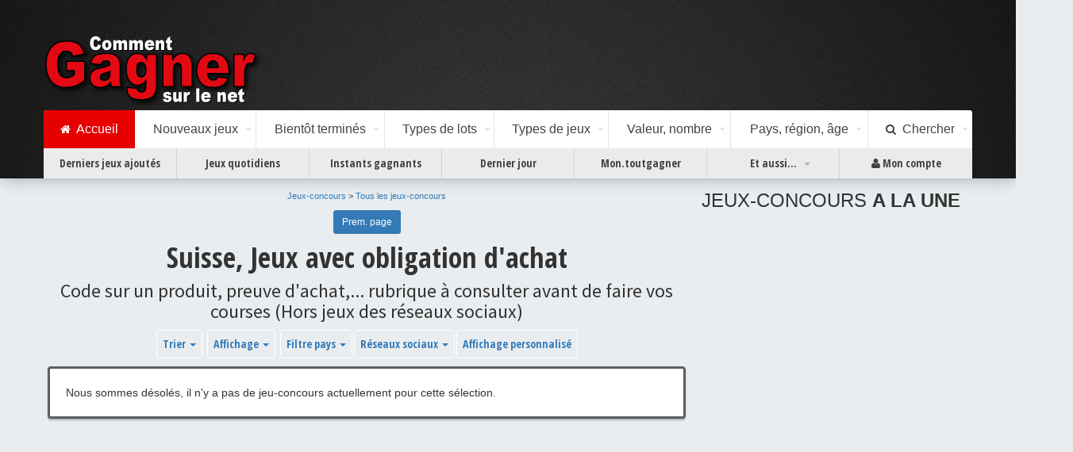

--- FILE ---
content_type: text/html; charset=UTF-8
request_url: https://toutgagner.com/jeux-concours/gagner-concours-obligation-achat.html?pays=suisse&facebook=non
body_size: 8625
content:
<!DOCTYPE html>
<html lang="fr"><head><title>Suisse, Jeux avec obligation d'achat</title><meta charset="utf-8"><meta name="viewport" content="initial-scale=1.0,user-scalable=no,maximum-scale=1"><meta name="apple-mobile-web-app-capable" content="yes"><meta name="HandheldFriendly" content="True"><meta name="apple-mobile-web-app-status-bar-style" content="black"><link href="https://fonts.googleapis.com/css?family=Open+Sans+Condensed:700|Source+Sans+Pro:400,700" rel="stylesheet"><link rel="stylesheet" href="https://maxcdn.bootstrapcdn.com/font-awesome/4.6.3/css/font-awesome.min.css" /><link rel="stylesheet" href="https://maxcdn.bootstrapcdn.com/bootstrap/3.3.7/css/bootstrap.min.css" /><link rel="stylesheet" type="text/css" media="all" href="/css/toutgagner011023.css" /><link rel="apple-touch-icon" sizes="180x180" href="/images/apple-touch-icon.png"><link rel="icon" type="image/png" href="/images/favicon-32x32.png" sizes="32x32"><link rel="icon" type="image/png" href="/images/favicon-16x16.png" sizes="16x16"><link rel="manifest" href="/images/manifest.json"><link rel="mask-icon" href="/images/safari-pinned-tab.svg" color="#5bbad5"><link rel="shortcut icon" href="/images/favicon.ico"><meta name="msapplication-config" content="/images/browserconfig.xml"><meta name="theme-color" content="#9f00a7"><script type="text/javascript" src="/js/consent2021.js"></script><link rel="stylesheet" type="text/css" href="/include/default.1614496400.css" /><meta property="fb:app_id" content="300455553655770" /><meta name="author" content="plugnpress" /><meta name="robots" content="all" /><meta name="owner" content="redaction@toutgagner.com" /><meta name="subject" content="Jeux concours gratuits : toutes les réponses" /><meta name="rating" content="presse" /><meta name="copyright" content="plugnpress" /><meta name="description" content="Suisse, Jeux avec obligation d'achat hors jeux des réseaux sociaux : code sur un produit, preuve d'achat,... rubrique à consulter avant de faire vos courses" /><meta name="keywords" content="code sur un produit, preuve d'achat,... rubrique à consulter avant de faire vos courses" /><script async src='https://securepubads.g.doubleclick.net/tag/js/gpt.js'></script><script>window.googletag = window.googletag || {cmd: []
};
googletag.cmd.push(function() {
var mapliste = googletag.sizeMapping()
.addSize([768, 500], [[300,250], [320,480], [336,280], [468,60], [480,320], [580,400], [728,90], 'fluid'])
.addSize([0, 0], [[300, 250], [336,280], [480,320]])
.build();
var mapdroite = googletag.sizeMapping()
.addSize([768, 500], [[300,250], [300,600], [336,280],'fluid'])
.addSize([0, 0], [])
.build();
var mapfull = googletag.sizeMapping()
.addSize([768, 500], [[480,320], [580,400], [728,90], [750,100], [750,200], [750,300], [930,180], [950,90], [960,90], [970,66], [970,90], [970,250], [980,90], [980,120], 'fluid'])
.addSize([0, 0], [[468,60], [480,320], [580,400], 'fluid'])
.build();
googletag.defineSlot('/7763698/toutgagner/baspage', [[468,60], [480,320], [580,400], [728,90], [750,100], [750,200], [750,300], [930,180], [950,90], [960,90], [970,66], [970,90], [970,250], [980,90], [980,120], 'fluid'], 'div-baspage')
.defineSizeMapping(mapfull)
.addService(googletag.pubads());
googletag.defineSlot('/7763698/toutgagner/coldroite', [[300,250], [300,600], [336,280],'fluid'], 'div-coldroite')
.defineSizeMapping(mapdroite)
.addService(googletag.pubads());
googletag.defineSlot('/7763698/toutgagner/coldroite2', [[300,250], [300,600], [336,280],'fluid'], 'div-coldroite2')
.defineSizeMapping(mapdroite)
.addService(googletag.pubads());
googletag.defineSlot('/7763698/toutgagner/liste1', [[300,250], [320,480], [336,280], [468,60], [480,320], [580,400], [728,90], 'fluid'], 'div-liste1')
.defineSizeMapping(mapliste)
.addService(googletag.pubads());
googletag.defineSlot('/7763698/toutgagner/liste2', [[300,250], [320,480], [336,280], [468,60], [480,320], [580,400], [728,90], 'fluid'], 'div-liste2')
.defineSizeMapping(mapliste)
.addService(googletag.pubads());
googletag.defineSlot('/7763698/toutgagner/liste3', [[300,250], [320,480], [336,280], [468,60], [480,320], [580,400], [728,90], 'fluid'], 'div-liste3')
.defineSizeMapping(mapliste)
.addService(googletag.pubads());
googletag.defineSlot('/7763698/toutgagner/liste4', [[300,250], [320,480], [336,280], [468,60], [480,320], [580,400], [728,90], 'fluid'], 'div-liste4')
.defineSizeMapping(mapliste)
.addService(googletag.pubads());
googletag.pubads().enableSingleRequest();
googletag.pubads().collapseEmptyDivs();
googletag.pubads().setCentering(true);
googletag.enableServices();
});</script></head><body>

<div class="wsmenucontainer clearfix">
<div class="overlapblackbg"></div>
<div class="wsmobileheader clearfix"> <a id="wsnavtoggle" class="animated-arrow"><span></span></a> <a class="smallogo" href="/"><img src="/images/logo4.png" width="120" alt="" /></a> <a id="wsnavtoggle02" class="animated02-arrow"><span></span></a> </div>
<div class="header">

<div class="wrapper clearfix">
<div class="logo clearfix"><a href="/" title="Jeux-concours"><img src="/images/logo4.png" alt="" /></a></div>
</div>
<div class="wsmenu clearfix red">
<ul class="mobile-sub wsmenu-list">

<li><a href="/" class="active"><i class="fa fa-home"></i><span class="hometext02">&nbsp;&nbsp;Accueil</span></a></li>
<li><a href="#">Nouveaux jeux <span class="arrow"></span></a>
<div class="megamenu clearfix halfmenu">
<div class="col-lg-12 h4"> Les derniers jeux-concours ajoutés sur toutgagner.com </div>
<ul class="col-lg-6 col-xs-12 link-list02">

<li class="title">Ajoutés cette semaine</li>
<li>
<a href="/jeux-concours/ajoutes-le-28-01-2026.html?pays=suisse&amp;facebook=non"><i class="fa fa-arrow-circle-right"></i>Mercredi 28 Janvier (106)</a></li><li>
<a href="/jeux-concours/ajoutes-le-27-01-2026.html?pays=suisse&amp;facebook=non"><i class="fa fa-arrow-circle-right"></i>Mardi 27 Janvier (152)</a></li><li>
<a href="/jeux-concours/ajoutes-le-26-01-2026.html?pays=suisse&amp;facebook=non"><i class="fa fa-arrow-circle-right"></i>Lundi 26 Janvier (252)</a></li><li><a href="/jeux-concours/ajoutes-cette-semaine.html?pays=suisse&amp;facebook=non"><i class="fa fa-arrow-circle-right"></i>Toute cette semaine (510)</a></li>
</ul>

<ul class="col-lg-6 col-xs-12 link-list02">

<li class="title">La semaine dernière</li>
<li>
<a href="/jeux-concours/ajoutes-le-23-01-2026.html?pays=suisse&amp;facebook=non"><i class="fa fa-arrow-circle-right"></i>Vendredi 23 Janvier (126)</a></li><li>
<a href="/jeux-concours/ajoutes-le-22-01-2026.html?pays=suisse&amp;facebook=non"><i class="fa fa-arrow-circle-right"></i>Jeudi 22 Janvier (106)</a></li><li>
<a href="/jeux-concours/ajoutes-le-21-01-2026.html?pays=suisse&amp;facebook=non"><i class="fa fa-arrow-circle-right"></i>Mercredi 21 Janvier (116)</a></li><li>
<a href="/jeux-concours/ajoutes-le-20-01-2026.html?pays=suisse&amp;facebook=non"><i class="fa fa-arrow-circle-right"></i>Mardi 20 Janvier (174)</a></li><li>
<a href="/jeux-concours/ajoutes-le-19-01-2026.html?pays=suisse&amp;facebook=non"><i class="fa fa-arrow-circle-right"></i>Lundi 19 Janvier (350)</a></li><li><a href="/jeux-concours/ajoutes-semaine-derniere.html?pays=suisse&amp;facebook=non"><i class="fa fa-arrow-circle-right"></i>Toute la semaine dernière (872)</a></li>
</ul>

</div>
</li>
<li><a href="#">Bientôt terminés <span class="arrow"></span></a>
<div class="megamenu clearfix halfmenu">
<div class="col-lg-12 h4"> Les jeux-concours qui se terminent bientôt </div>
<ul class="col-lg-6 col-xs-12 link-list02">

<li class="title">Cette semaine</li>
<li>
<a href="/jeux-concours/termines-le-29-01-2026.html?pays=suisse&amp;facebook=non"><i class="fa fa-arrow-circle-right"></i>Jeudi 29 Janvier (175)</a></li><li>
<a href="/jeux-concours/termines-le-30-01-2026.html?pays=suisse&amp;facebook=non"><i class="fa fa-arrow-circle-right"></i>Vendredi 30 Janvier (149)</a></li><li>
<a href="/jeux-concours/termines-le-31-01-2026.html?pays=suisse&amp;facebook=non"><i class="fa fa-arrow-circle-right"></i>Samedi 31 Janvier (139)</a></li><li>
<a href="/jeux-concours/termines-le-01-02-2026.html?pays=suisse&amp;facebook=non"><i class="fa fa-arrow-circle-right"></i>Dimanche 01 Février (120)</a></li><li><a href="/jeux-concours/termines-cette-semaine.html?pays=suisse&amp;facebook=non"><i class="fa fa-arrow-circle-right"></i>Toute cette semaine (583)</a></li>
</ul>

<ul class="col-lg-6 col-xs-12 link-list02">

<li class="title">La semaine prochaine</li>
<li>
<a href="/jeux-concours/termines-le-02-02-2026.html?pays=suisse&amp;facebook=non"><i class="fa fa-arrow-circle-right"></i>Lundi 02 Février (40)</a></li><li>
<a href="/jeux-concours/termines-le-03-02-2026.html?pays=suisse&amp;facebook=non"><i class="fa fa-arrow-circle-right"></i>Mardi 03 Février (51)</a></li><li>
<a href="/jeux-concours/termines-le-04-02-2026.html?pays=suisse&amp;facebook=non"><i class="fa fa-arrow-circle-right"></i>Mercredi 04 Février (34)</a></li><li>
<a href="/jeux-concours/termines-le-05-02-2026.html?pays=suisse&amp;facebook=non"><i class="fa fa-arrow-circle-right"></i>Jeudi 05 Février (31)</a></li><li>
<a href="/jeux-concours/termines-le-06-02-2026.html?pays=suisse&amp;facebook=non"><i class="fa fa-arrow-circle-right"></i>Vendredi 06 Février (17)</a></li><li>
<a href="/jeux-concours/termines-le-07-02-2026.html?pays=suisse&amp;facebook=non"><i class="fa fa-arrow-circle-right"></i>Samedi 07 Février (33)</a></li><li>
<a href="/jeux-concours/termines-le-08-02-2026.html?pays=suisse&amp;facebook=non"><i class="fa fa-arrow-circle-right"></i>Dimanche 08 Février (27)</a></li><li><a href="/jeux-concours/termines-semaine-prochaine.html?pays=suisse&amp;facebook=non"><i class="fa fa-arrow-circle-right"></i>Toute la semaine prochaine (233)</a></li>
</ul>

</div>
</li>
<li><a href="#">Types de lots <span class="arrow"></span></a>
<div class="megamenu clearfix">
<div class="col-lg-12 h4"> Sélection des jeux-concours par types de lots à gagner </div>
<ul class="col-xs-4 link-list02">

<li class="title">Populaire</li>
<li>
<a href="/jeux-concours/gagner-argent-bons-d-achat.html?pays=suisse&amp;facebook=non"><i class="fa fa-arrow-circle-right"></i>Argent, bons d'achat</a></li><li>
<a href="/jeux-concours/gagner-voitures-motos-vehicules.html?pays=suisse&amp;facebook=non"><i class="fa fa-arrow-circle-right"></i>Voitures, motos, véhicules</a></li><li>
<a href="/jeux-concours/gagner-voyages.html?pays=suisse&amp;facebook=non"><i class="fa fa-arrow-circle-right"></i>Voyages</a></li><li>
<a href="/jeux-concours/gagner-tablettes-ipads.html?pays=suisse&amp;facebook=non"><i class="fa fa-arrow-circle-right"></i>Tablettes, iPads</a></li><li>
<a href="/jeux-concours/gagner-bijoux-montres.html?pays=suisse&amp;facebook=non"><i class="fa fa-arrow-circle-right"></i>Bijoux, montres</a></li></ul>
<ul class="col-xs-4 link-list02">

<li class="title">Matériel, High-tech</li>
<li>
<a href="/jeux-concours/gagner-informatique.html?pays=suisse&amp;facebook=non"><i class="fa fa-arrow-circle-right"></i>Informatique</a></li><li>
<a href="/jeux-concours/gagner-consoles-de-jeu.html?pays=suisse&amp;facebook=non"><i class="fa fa-arrow-circle-right"></i>Consoles de jeu</a></li><li>
<a href="/jeux-concours/gagner-tv-photo-video-son.html?pays=suisse&amp;facebook=non"><i class="fa fa-arrow-circle-right"></i>TV, photo, vidéo, son</a></li><li>
<a href="/jeux-concours/gagner-mobiles-smartphones.html?pays=suisse&amp;facebook=non"><i class="fa fa-arrow-circle-right"></i>Mobiles, smartphones</a></li><li>
<a href="/jeux-concours/gagner-electromenager.html?pays=suisse&amp;facebook=non"><i class="fa fa-arrow-circle-right"></i>Electroménager</a></li><li>
<a href="/jeux-concours/gagner-mobilier-decoration.html?pays=suisse&amp;facebook=non"><i class="fa fa-arrow-circle-right"></i>Mobilier, décoration</a></li><li>
<a href="/jeux-concours/gagner-puericulture-jouets.html?pays=suisse&amp;facebook=non"><i class="fa fa-arrow-circle-right"></i>Puériculture, jouets</a></li><li>
<a href="/jeux-concours/gagner-instruments-de-musique.html?pays=suisse&amp;facebook=non"><i class="fa fa-arrow-circle-right"></i>Instruments de musique</a></li><li>
<a href="/jeux-concours/gagner-materiels-divers.html?pays=suisse&amp;facebook=non"><i class="fa fa-arrow-circle-right"></i>Matériels divers</a></li></ul>
<ul class="col-xs-4 link-list02">

<li class="title">Divers, petits lots</li>
<li>
<a href="/jeux-concours/gagner-audio-musique.html?pays=suisse&amp;facebook=non"><i class="fa fa-arrow-circle-right"></i>Audio, musique</a></li><li>
<a href="/jeux-concours/gagner-video-films.html?pays=suisse&amp;facebook=non"><i class="fa fa-arrow-circle-right"></i>Vidéo, films</a></li><li>
<a href="/jeux-concours/gagner-jeux-videos-jeux.html?pays=suisse&amp;facebook=non"><i class="fa fa-arrow-circle-right"></i>Jeux vidéo, jeux</a></li><li>
<a href="/jeux-concours/gagner-livres.html?pays=suisse&amp;facebook=non"><i class="fa fa-arrow-circle-right"></i>Livres</a></li><li>
<a href="/jeux-concours/gagner-invitations.html?pays=suisse&amp;facebook=non"><i class="fa fa-arrow-circle-right"></i>Invitations</a></li><li>
<a href="/jeux-concours/gagner-gastronomie.html?pays=suisse&amp;facebook=non"><i class="fa fa-arrow-circle-right"></i>Gastronomie</a></li><li>
<a href="/jeux-concours/gagner-activites-coffrets.html?pays=suisse&amp;facebook=non"><i class="fa fa-arrow-circle-right"></i>Activités, coffrets</a></li><li>
<a href="/jeux-concours/gagner-vetements-mode-accessoires.html?pays=suisse&amp;facebook=non"><i class="fa fa-arrow-circle-right"></i>Vêtements, mode, accessoires</a></li><li>
<a href="/jeux-concours/gagner-beaute-maquillage-sante-hygiene.html?pays=suisse&amp;facebook=non"><i class="fa fa-arrow-circle-right"></i>Beauté, maquillage, santé, hygiène</a></li><li>
<a href="/jeux-concours/gagner-alimentation-maison.html?pays=suisse&amp;facebook=non"><i class="fa fa-arrow-circle-right"></i>Alimentation, maison</a></li><li>
<a href="/jeux-concours/gagner-divers.html?pays=suisse&amp;facebook=non"><i class="fa fa-arrow-circle-right"></i>Divers</a></li></ul>
</div>
</li>
<li><a href="#">Types de jeux <span class="arrow"></span></a>
<div class="megamenu clearfix">
<div class="col-lg-12 h4"> Sélection des jeux-concours par types de jeux </div>
<ul class="col-sm-6 link-list02">

<li><a href="/jeux-concours/concours-exceptionnels.html"><i class="fa fa-arrow-circle-right"></i>
<strong>JEUX-CONCOURS EXCEPTIONNELS </strong> <span>Les jeux les mieux notés par la rédaction de toutgagner.com.</span></a></li>




<li>
<a href="/jeux-concours/gagner-concours-calendriers-avent.html?pays=suisse&amp;facebook=non"><i class="fa fa-arrow-circle-right"></i>
<strong>CALENDRIERS DE L'AVENT </strong> <span>pendant la période de Noël, des cadeaux à gagner tous les jours.</span></a>
</li>




<li>
<a href="/jeux-concours/gagner-concours-tirage-au-sort.html?pays=suisse&amp;facebook=non"><i class="fa fa-arrow-circle-right"></i>
<strong>JEUX-CONCOURS À TIRAGE AU SORT </strong> <span>on vous donne les réponses... laissez faire la chance !</span></a>
</li>




<li>
<a href="/jeux-concours/gagner-concours-instants-gagnants.html?pays=suisse&amp;facebook=non"><i class="fa fa-arrow-circle-right"></i>
<strong>JEUX-CONCOURS À INSTANTS GAGNANTS </strong> <span>on sait immédiatement si l'on a gagné</span></a>
</li>




<li>
<a href="/jeux-concours/gagner-concours-tous-les-jours.html?pays=suisse&amp;facebook=non"><i class="fa fa-arrow-circle-right"></i>
<strong>JEUX-CONCOURS QUOTIDIENS </strong> <span>les jeux où l'on peut (ou doit) jouer tous les jours.</span></a>
</li>




<li>
<a href="/jeux-concours/gagner-concours-hebdomadaires.html?pays=suisse&amp;facebook=non"><i class="fa fa-arrow-circle-right"></i>
<strong>JEUX-CONCOURS HEBDOMADAIRES </strong> <span>on peut (ou on doit) jouer chaque semaine.</span></a>
</li>




<li>
<a href="/jeux-concours/gagner-concours-simple-inscription.html?pays=suisse&amp;facebook=non"><i class="fa fa-arrow-circle-right"></i>
<strong>JEUX-CONCOURS À SIMPLE INSCRIPTION </strong> <span>il suffit de s'inscrire pour participer au tirage au sort.</span></a>
</li>




<li>
<a href="/jeux-concours/gagner-concours-jeux-a-score.html?pays=suisse&amp;facebook=non"><i class="fa fa-arrow-circle-right"></i>
<strong>JEUX-CONCOURS À SCORE </strong> <span>pour gagner, il faut réaliser les meilleurs scores</span></a>
</li>

</ul>

<ul class="col-sm-6 link-list02">






<li>
<a href="/jeux-concours/gagner-concours-jeux-creatifs.html?pays=suisse&amp;facebook=non"><i class="fa fa-arrow-circle-right"></i>
<strong>JEUX-CONCOURS CRÉATIFS </strong> <span>il faut être le meilleur ! (concours photo, dessin, écriture,...)</span></a>
</li>






<li>
<a href="/jeux-concours/gagner-concours-jeux-facebook.html?pays=suisse"><i class="fa fa-arrow-circle-right"></i>
<strong>JEUX-CONCOURS FACEBOOK </strong> <span>compte Facebook nécessaire pour participer</span></a>
</li>




<li>
<a href="/jeux-concours/gagner-concours-jeux-twitter.html?pays=suisse&amp;facebook=non"><i class="fa fa-arrow-circle-right"></i>
<strong>JEUX-CONCOURS TWITTER </strong> <span>Jeux-concours sur Twitter... RT, Follow,...</span></a>
</li>




<li>
<a href="/jeux-concours/gagner-concours-obligation-achat.html?pays=suisse&amp;facebook=non"><i class="fa fa-arrow-circle-right"></i>
<strong>JEUX AVEC OBLIGATION D'ACHAT </strong> <span>code sur un produit, preuve d'achat,... rubrique à consulter avant de faire vos courses</span></a>
</li>




<li>
<a href="/jeux-concours/gagner-concours-jeux-type-blog.html?pays=suisse&amp;facebook=non"><i class="fa fa-arrow-circle-right"></i>
<strong>JEUX-CONCOURS DE TYPE &quot;BLOG&quot; </strong> <span>petits lots, laisser un commentaire, partager, etc.</span></a>
</li>




<li>
<a href="/jeux-concours/gagner-concours-jeux-instagram.html?pays=suisse&amp;facebook=non"><i class="fa fa-arrow-circle-right"></i>
<strong>JEUX-CONCOURS INSTAGRAM </strong> <span>Jeux-concours sur Instagram... Suivre, aimer,...</span></a>
</li>




<li>
<a href="/jeux-concours/gagner-concours-jeux-abonnes.html?pays=suisse&amp;facebook=non"><i class="fa fa-arrow-circle-right"></i>
<strong>JEUX RÉSERVÉS AUX ABONNÉS </strong> <span>Chaque jour, un ou plusieurs jeux accessibles uniquement aux abonnés.</span></a>
</li>

</ul>

<ul class="col-sm-6 link-list02">






<li>
<a href="/jeux-concours/gagner-concours-jeux-bonus.html?pays=suisse&amp;facebook=non"><i class="fa fa-arrow-circle-right"></i>
<strong>JEUX BONUS </strong> <span>Des jeux concours en accès libre et illimité, avec ou sans abonnement.</span></a>
</li>


<li><a href="/jeux-concours/?pays=suisse&amp;facebook=non"><i class="fa fa-arrow-circle-right"></i>
<strong>TOUS LES JEUX-CONCOURS </strong> <span>la totalité des jeux-concours du moment</span></a></li>
</ul>

</div>
</li>
<li><a href="#">Valeur, nombre <span class="arrow"></span></a>
<div class="megamenu clearfix halfmenu">
<div class="col-12 h4"> Sélection des jeux-concours par note, valeur et nombre de lots à gagner </div>
<ul class="col-lg-6 link-list02">

<li class="title">Valeur totale des lots</li>
<li>

<a href="/jeux-concours/gagner-valeur-20000.html"><i class="fa fa-arrow-circle-right"></i>Plus de 20 000&#8239;€</a>

</li><li>

<a href="/jeux-concours/gagner-valeur-10000-19999.html"><i class="fa fa-arrow-circle-right"></i>10000&#8239;€ à 19999&#8239;€</a>

</li><li>

<a href="/jeux-concours/gagner-valeur-5000-9999.html"><i class="fa fa-arrow-circle-right"></i>5000&#8239;€ à 9999&#8239;€</a>

</li><li>

<a href="/jeux-concours/gagner-valeur-2000-4999.html"><i class="fa fa-arrow-circle-right"></i>2000&#8239;€ à 4999&#8239;€</a>

</li><li>

<a href="/jeux-concours/gagner-valeur-1000-1999.html"><i class="fa fa-arrow-circle-right"></i>1000&#8239;€ à 1999&#8239;€</a>

</li><li>

<a href="/jeux-concours/gagner-valeur-500-999.html"><i class="fa fa-arrow-circle-right"></i>500&#8239;€ à 999&#8239;€</a>

</li><li>

<a href="/jeux-concours/gagner-valeur-100-499.html"><i class="fa fa-arrow-circle-right"></i>100&#8239;€ à 499&#8239;€</a>

</li><li>

<a href="/jeux-concours/gagner-valeur-0-99.html"><i class="fa fa-arrow-circle-right"></i>Moins de 100&#8239;€</a>

</li></ul>

<ul class="col-lg-6 link-list02">

<li class="title">Nombre de lots</li>
<li>

<a href="/jeux-concours/gagner-nombre-500.html"><i class="fa fa-arrow-circle-right"></i>Plus de 500 lots</a>

</li><li>

<a href="/jeux-concours/gagner-nombre-300-499.html"><i class="fa fa-arrow-circle-right"></i>300 à 499 lots</a>

</li><li>

<a href="/jeux-concours/gagner-nombre-100-299.html"><i class="fa fa-arrow-circle-right"></i>100 à 299 lots</a>

</li><li>

<a href="/jeux-concours/gagner-nombre-50-99.html"><i class="fa fa-arrow-circle-right"></i>50 à 99 lots</a>

</li><li>

<a href="/jeux-concours/gagner-nombre-20-49.html"><i class="fa fa-arrow-circle-right"></i>20 à 49 lots</a>

</li><li>

<a href="/jeux-concours/gagner-nombre-10-19.html"><i class="fa fa-arrow-circle-right"></i>10 à 19 lots</a>

</li><li>

<a href="/jeux-concours/gagner-nombre-5-9.html"><i class="fa fa-arrow-circle-right"></i>5 à 9 lots</a>

</li><li>

<a href="/jeux-concours/gagner-nombre-0-4.html"><i class="fa fa-arrow-circle-right"></i>Moins de 5 lots</a>

</li></ul>

</div>
</li>
<li><a href="#">Pays, région, âge <span class="arrow"></span></a>
<div class="megamenu clearfix">
<div class="col-lg-12 h4"> Sélection des jeux-concours par pays, régions ou âge des participants </div>
<ul class="col-xs-4 link-list02">

<li class="title">Pays autorisés à jouer</li>
<li>
<a href="/jeux-concours/"><i class="fa fa-arrow-circle-right"></i>France</a>
</li><li>
<a href="/jeux-concours/?pays=dom-tom"><i class="fa fa-arrow-circle-right"></i>DOM-TOM</a>
</li><li>
<a href="/jeux-concours/?pays=belgique"><i class="fa fa-arrow-circle-right"></i>Belgique</a>
</li><li>
<a href="/jeux-concours/?pays=suisse"><i class="fa fa-arrow-circle-right"></i>Suisse</a>
</li><li>
<a href="/jeux-concours/?pays=luxembourg"><i class="fa fa-arrow-circle-right"></i>Lux.</a>
</li><li>
<a href="/jeux-concours/?pays=europe"><i class="fa fa-arrow-circle-right"></i>Europe</a>
</li><li>
<a href="/jeux-concours/?pays=monde"><i class="fa fa-arrow-circle-right"></i>Monde</a>
</li><li class="title">Age des participants</li>
<li><a href="/jeux-concours/gagner-ouverts-aux-jeunes.html"><i class="fa fa-arrow-circle-right"></i>Concours ouverts aux mineurs</a></li>
<li><a href="/jeux-concours/gagner-reserves-aux-mineurs.html"><i class="fa fa-arrow-circle-right"></i>Concours réservés aux mineurs</a></li>
</ul>

<ul class="col-xs-8 link-list02">

<li class="title">Lots régionaux ou réservés à une région</li>
<div class="row">
<ul class="col-xs-6">



<li><a href="/jeux-concours/gagner-region-auvergne-rhone-alpes.html"><i class="fa fa-arrow-circle-right"></i>Auvergne-Rhône-Alpes</a></li>


<li><a href="/jeux-concours/gagner-region-bourgogne-franche-comte.html"><i class="fa fa-arrow-circle-right"></i>Bourgogne-Franche-Comté</a></li>


<li><a href="/jeux-concours/gagner-region-bretagne.html"><i class="fa fa-arrow-circle-right"></i>Bretagne</a></li>


<li><a href="/jeux-concours/gagner-region-centre-val-de-loire.html"><i class="fa fa-arrow-circle-right"></i>Centre-Val-de-Loire</a></li>


<li><a href="/jeux-concours/gagner-region-corse.html"><i class="fa fa-arrow-circle-right"></i>Corse</a></li>


<li><a href="/jeux-concours/gagner-region-grand-est.html"><i class="fa fa-arrow-circle-right"></i>Grand Est</a></li>


<li><a href="/jeux-concours/gagner-region-hauts-de-france.html"><i class="fa fa-arrow-circle-right"></i>Hauts-de-France</a></li>


<li><a href="/jeux-concours/gagner-region-ile-de-france.html"><i class="fa fa-arrow-circle-right"></i>Ile-de-France</a></li>


<li><a href="/jeux-concours/gagner-region-normandie.html"><i class="fa fa-arrow-circle-right"></i>Normandie</a></li>


<li><a href="/jeux-concours/gagner-region-nouvelle-aquitaine.html"><i class="fa fa-arrow-circle-right"></i>Nouvelle-Aquitaine</a></li>


<li><a href="/jeux-concours/gagner-region-occitanie.html"><i class="fa fa-arrow-circle-right"></i>Occitanie</a></li>


<li><a href="/jeux-concours/gagner-region-pays-de-la-loire.html"><i class="fa fa-arrow-circle-right"></i>Pays de la Loire</a></li>

</ul>

<ul class="col-xs-6">




<li><a href="/jeux-concours/gagner-region-paca.html"><i class="fa fa-arrow-circle-right"></i>Provence-Alpes-Côte-d'Azur</a></li>


<li><a href="/jeux-concours/gagner-region-etranger.html"><i class="fa fa-arrow-circle-right"></i>Étranger</a></li>


</ul>
</div>
</ul>

</div>
</li>
<li><a href="#"><i class="fa fa-search"></i>&nbsp;&nbsp;Chercher <span class="arrow"></span></a>
<div class="megamenu clearfix halfdiv">
<h3 class="title">Trouver un jeu sur toutgagner.com</h3>
<form name="Recherche" class="form-inline" action="/recherche.php">
<input type="text" name="q" placeholder="Site, lot, n°de concours,..." class="input-md form-control" style="width:80%">
<button type="submit" name="chercher" class="btn btn-md btn-default">Trouver</button>
</form>
</div>
</li>
</ul>

</div>
<div class="wsmenu02 clearfix">
<ul class="mobile02-sub wsmenu02-list">

<li class="noborder"><a href="/jeux-concours/derniers-concours-ajoutes.html?pays=suisse&amp;facebook=non">Derniers jeux ajoutés</a></li>
<li><a href="/jeux-concours/gagner-concours-tous-les-jours.html?pays=suisse&amp;facebook=non">Jeux quotidiens</a></li>
<li><a href="/jeux-concours/gagner-concours-instants-gagnants.html?pays=suisse&amp;facebook=non">Instants gagnants</a></li>
<li><a href="/jeux-concours/termines-le-29-01-2026.html?pays=suisse&amp;facebook=non">Dernier jour</a></li>
<li><a href="https://mon.toutgagner.com">Mon.toutgagner</a></li>
<li><a href="#">Et aussi...<span class="arrow"></span></a>
<div class="megamenu02 clearfix halfdiv02">
<ul class="col-xs-12 link-list02">

<li><a href="/bookmarklet/"><i class="fa fa-arrow-circle-right"></i><strong>INDISPENSABLE ! "CLIC-REPONSES" </strong> <span>En un clic, vous avez accès aux réponses quand vous êtes sur un jeu... et plus encore&#8239;!</span></a></li>
<li><a href="https://mon.toutgagner.com"><i class="fa fa-arrow-circle-right"></i><strong>MON TOUTGAGNER.COM </strong> <span>Ignorez des jeux ou des sites, créez des rappels quotidiens ou hebdos, votre interface entièrement personnalisable&#8239;!</span></a></li>
<li><a href="#"><i class="fa fa-arrow-circle-right"></i><strong>LES DERNIERES NEWSLETTERS </strong> <span>Consultez les dernières newsletters de toutgagner.com.</span></a>
<a href="/jeux-concours/newsletter-du-28-01-2026.html">
Mercredi 28 Janvier (106 concours)</a><a href="/jeux-concours/newsletter-du-27-01-2026.html">
Mardi 27 Janvier (152 concours)</a><a href="/jeux-concours/newsletter-du-26-01-2026.html">
Lundi 26 Janvier (252 concours)</a></li>
<li><a href="/jeux-concours/gagner-index-sites.html"><i class="fa fa-arrow-circle-right"></i><strong>INDEX DES JEUX-CONCOURS PAR SITES </strong> <span>pour retrouver facilement un jeu-concours.</span></a></li>
<li><a href="/code-promo/"><i class="fa fa-arrow-circle-right"></i><strong>BONS DE REDUCTION ET PROMOS </strong> <span>des milliers de bons de réduction pour toutes les boutiques du web.</span></a></li>
<li><a href="/voyage-moins-cher/bonnes-affaires.php"><i class="fa fa-arrow-circle-right"></i><strong>VOYAGER MOINS CHER </strong> <span>les meilleures promos pour voyager moins cher.</span></a></li>
<li><a href="/guide/conseils-et-astuces.html"><i class="fa fa-arrow-circle-right"></i><strong>CONSEILS </strong> <span>Conseils et astuces pour jouer dans les meilleures conditions.</span></a></li>
</ul>

</div>
</li>
<li>
<a href="https://toutgagner.com/user/mon-compte.php"><i class="fa fa-user"></i> Mon compte</a></li>
</ul>

</div>

</div>
<div class="container">
<div class="row">

<div class="hidden-xs hidden-ms">
<div style="width:356px;float:right;padding-right:20px">
<div class="listing hidden-ms hidden-xs alaune">
<h3>JEUX-CONCOURS <span>A LA UNE</span></h3>



</div>
<div id='div-coldroite' style="margin-bottom:20px">
<script>
googletag.cmd.push(function() { googletag.display('div-coldroite');
});
</script>
</div>
<div id='div-coldroite2' style="margin-bottom:20px">
<script>
googletag.cmd.push(function() { googletag.display('div-coldroite2');
});
</script>
</div>
</div>
</div>

<div style="overflow:hidden;padding:0px 20px">
<div class="row">
<div class="col-xs-12 text-center">
<div><div class="ariane" xmlns:v="http://rdf.data-vocabulary.org/#">
<span typeof="v:Breadcrumb">
<a href="/" title="Jeux-concours" rel="v:url" property="v:title">Jeux-concours</a>
</span> &gt;
<span typeof="v:Breadcrumb">
<a href="/jeux-concours/" title="Tous les jeux-concours" rel="v:url" property="v:title">Tous les jeux-concours</a>
</span>


</div>
<ul class="pagination pagination-sm">




<li class="active"><a href="#">Prem. page</a></li>


</ul>
</div>
<h1 class="titre">Suisse, Jeux avec obligation d'achat<span class="titre2">Code sur un produit, preuve d'achat,... rubrique à consulter avant de faire vos courses (Hors jeux des réseaux sociaux)</span></h1>
<div class="descri">
</div>
<div class="col-xs-12 sort">
<ul class="nav nav-pills" role="tablist">

<li class="dropdown" role="presentation"> <a id="drop1" class="dropdown-toggle" href="#" data-toggle="dropdown" role="button" aria-haspopup="true" aria-expanded="false"> Trier <span class="caret"></span> </a>
<ul id="menu1" class="dropdown-menu block" aria-labelledby="drop1">

<li><a href="/jeux-concours/gagner-concours-obligation-achat.html?pays=suisse&amp;facebook=non" class="actif">Avis</a></li>
<li><a href="/jeux-concours/gagner-concours-obligation-achat.html?par=date&amp;pays=suisse&amp;facebook=non" >Date limite</a></li>

<li><a href="/jeux-concours/gagner-concours-obligation-achat.html?par=dotation&amp;pays=suisse&amp;facebook=non" >Valeur</a></li>
<li><a href="/jeux-concours/gagner-concours-obligation-achat.html?par=quantite&amp;pays=suisse&amp;facebook=non" >Nombre de lots</a></li>

</ul>

</li>
<li class="dropdown" role="presentation"> <a id="drop2" class="dropdown-toggle" href="#" data-toggle="dropdown" role="button" aria-haspopup="true" aria-expanded="false"> Affichage <span class="caret"></span> </a>
<ul id="menu2" class="dropdown-menu block" aria-labelledby="drop2">

<li><a href="/jeux-concours/gagner-concours-obligation-achat.html?pays=suisse&amp;facebook=non" class="actif">Normal</a></li>
<li><a href="/jeux-concours/compact/gagner-concours-obligation-achat.html?pays=suisse&amp;facebook=non" >Compact</a></li>
</ul>
</li>
<li class="dropdown" role="presentation"> <a id="drop3" class="dropdown-toggle" href="#" data-toggle="dropdown" role="button" aria-haspopup="true" aria-expanded="false"> Filtre pays <span class="caret"></span> </a>
<ul id="menu3" class="dropdown-menu block" aria-labelledby="drop3">



<li><a href="/jeux-concours/gagner-concours-obligation-achat.html?facebook=non" >France</a></li>


<li><a href="/jeux-concours/gagner-concours-obligation-achat.html?pays=dom-tom&amp;facebook=non" >DOM-TOM</a></li>


<li><a href="/jeux-concours/gagner-concours-obligation-achat.html?pays=belgique&amp;facebook=non" >Belgique</a></li>


<li><a href="/jeux-concours/gagner-concours-obligation-achat.html?pays=suisse&amp;facebook=non" class="actif" >Suisse</a></li>


<li><a href="/jeux-concours/gagner-concours-obligation-achat.html?pays=luxembourg&amp;facebook=non" >Lux.</a></li>



</ul>

</li><li class="dropdown" role="presentation"> <a id="drop4" class="dropdown-toggle" href="#" data-toggle="dropdown" role="button" aria-haspopup="true" aria-expanded="false"> Réseaux sociaux <span class="caret"></span> </a>
<ul id="menu4" class="dropdown-menu block" aria-labelledby="drop4">

<li><a href="/jeux-concours/gagner-concours-obligation-achat.html?pays=suisse" >Oui</a></li>
<li><a href="/jeux-concours/gagner-concours-obligation-achat.html?pays=suisse&amp;facebook=non"  class="actif">Non</a></li>
<li><a href="/jeux-concours/gagner-concours-obligation-achat.html?pays=suisse&amp;facebook=uniquement" >Uniquement</a></li>
<li><a href="/jeux-concours/gagner-concours-obligation-achat.html?pays=suisse&amp;facebook=facebook" >Facebook</a></li>
<li><a href="/jeux-concours/gagner-concours-obligation-achat.html?pays=suisse&amp;facebook=instagram" >Instagram</a></li>
<li><a href="/jeux-concours/gagner-concours-obligation-achat.html?pays=suisse&amp;facebook=twitter" >Twitter</a></li>
</ul>

</li><li role="presentation"> <a href="#" role="button" data-toggle="modal" data-target="#myModal"> Affichage personnalisé </a> </li>
</ul>

</div>
</div>
</div>
<div class="row">
<div class="col-xs-12">




<article class="box">
<div class="row">
<div class="col-xs-12">
<p>Nous sommes désolés, il n'y a pas de jeu-concours actuellement pour cette sélection.</p>
</div>
</div>
</article>

<script async src="https://pagead2.googlesyndication.com/pagead/js/adsbygoogle.js"></script>
<ins class="adsbygoogle" style="display:block" data-ad-format="fluid" data-ad-layout-key="-f5+5t+4z-d1+5q" data-ad-client="ca-pub-7504100580127151" data-ad-slot="3332968096"></ins>
<script>
(adsbygoogle = window.adsbygoogle || []).push({
});
</script>






</div>
</div>
<div class="row">
<div class="col-xs-12">
<div class="paginationBas"><ul class="pagination pagination-lg">




<li class="active"><a href="#">Prem. page</a></li>


</ul>
 </div>
</div>
</div>
</div>

<div class="modal fade" id="myModal" tabindex="-1" role="dialog" aria-labelledby="myModalLabel">
<div class="modal-dialog" role="document">
<div class="modal-content">
<div class="modal-header">
<button type="button" class="close" data-dismiss="modal" aria-label="Close"><span aria-hidden="true">&times;</span></button>
<h4 class="modal-title" id="myModalLabel">Affichage personnalisé sur Toutgagner.com</h4>
</div>
<div class="modal-body">
<p><strong>En activant l'affichage personnalisé sur Toutgagner.com vous disposez d'outils supplémentaires :</strong>
<br>- Lorsque vous cliquez sur "Participer", le bouton du concours change de couleur sur toutes les pages de toutgagner.com sur lesquelles le jeu est présent.
<br>- Vous obtenez un bouton supplémentaire "Ignorer ce jeu" qui vous permet de masquer un jeu sur toutes les pages de toutgagner.com.
<br>- Vous obtenez, pour chaque concours, 2 cases à cocher bleue et verte que vous pouvez utiliser comme vous le souhaitez... par exemple pour marquer les jeux que vous souhaitez faire tous les jours.
<br>- L'affichage personnalisé est permanent et vous pouvez l'activer sur plusieurs ordinateurs... où que vous soyez, vous retrouvez vos infos.
<p>
<h4>Comment activer l'affichage personnalisé ?</h4>
<p><strong>Pour bénéficier de l'affichage personnalisé</strong>, et de nombreux autres avantages, abonnez-vous à Toutgagner.com illimité.</p>
<a class="btn btn-md btn-primary" href="/user/abonnement.php">Je m'abonne</a>
</div>
<div class="modal-footer">
<button type="button" class="btn btn-default" data-dismiss="modal">Fermer</button>
</div>
</div>
</div>
</div>

<div class="modal fade" id="commentAbo" tabindex="-1" role="dialog" aria-labelledby="commentAbo">
<div class="modal-dialog" role="document">
<div class="modal-content">
<div class="modal-header">
<button type="button" class="close" data-dismiss="modal" aria-label="Close"><span aria-hidden="true">&times;</span></button>
<h4 class="modal-title" id="myModalLabel">Commentaires & réponses</h4>
</div>
<div class="modal-body">
<p><strong>Pour voir les commentaires et les réponses des jeux, <a href="">abonnez-vous à Toutgagner.com illimité</a></strong>
<br>L'accès aux commentaires fait partie des avantages réservés aux abonnés à Toutgagner.com illimité.
<br><a href="https://toutgagner.com/user/abonnement.php">Découvrez tous les avantages</a> et abonnez-vous dès 3€ par mois.
<p>
<a href="https://toutgagner.com/user/abonnement.php" class="btn btn-md btn-primary">Découvrir Toutgagner.com illimité</a>
</div>
<div class="modal-footer">
<button type="button" class="btn btn-default" data-dismiss="modal">Fermer</button>
</div>
</div>
</div>
</div>

<div class="modal fade" id="commentModal" tabindex="-1" role="dialog" aria-labelledby="Commentaires">
<div class="modal-dialog" role="document">
<div class="modal-content">
<div class="modal-header">
<button type="button" class="close" data-dismiss="modal" aria-label="Close"><span aria-hidden="true">&times;</span></button>
<h4 class="modal-title" id="commentsFB">Vos commentaires</h4>
</div>
<div class="modal-body">
<div class="row">
<div class="groupe-btn groupe-comment col-xs-12 form-group">
<div class="zone-saisie-commentaire">

<strong>Publier un commentaire public (Pseudo public :
<span class="mypseudo"></span></strong>)<br />
<textarea name="commentaire[]" placeholder="Votre commentaire public" class="form-control"></textarea>
<input id="submit-comment-modal" type="submit" class="btn btn-sm btn-info btn-block btn-rappelhebdo margtop10 btn-action-concours btn-action-comment" data-numeroconcours="" value="Publier" />
</div>
</div>
</div>
</div>
<div class="modal-footer">
<button type="button" class="btn btn-default" data-dismiss="modal">Fermer</button>
</div>
</div>
</div>
</div>

</div>
<div class="row">
<div class="col-xs-12">
<div class="basliste">
<div id='div-baspage'>
<script>
googletag.cmd.push(function() { googletag.display('div-baspage');
});
</script>
</div>
</div>
</div>
</div>
</div>
<a href="#" id="toTop"></a>
</div>
<div class="footer">
<div class="container">
<div class="row">
<div class="col-xs-12">
<div class="panel panel-default">
<div class="panel-body">
Organisateurs : <a href="/ajouter/" title="Ajoutez et gérez vos concours sur toutgagner.com">Ajoutez et gérez vos concours sur toutgagner.com</a>
</div>
</div>
</div>
</div>
<div class="row margtop30">
<div class="col-xs-12 col-sm-5 col-md-3">
<div class="logofooter"><a href="/" title="Jeux-concours"><img src="/images/logo4.png" alt="" /></a></div>
</div>
<div class="col-xs-12 col-sm-7 col-md-9">
<div class="row textfooter">
<div class="col-xs-12 col-sm-6 col-md-3 bleft">
&copy;&nbsp;PLUG'N PRESS<br />
3 rue du Lurin 69650 Saint-Germain-au-Mont-d'Or <br />
Tél. +33 4 78 91 20 57<br />
SIRET 443 696 620 00030<br />
CNIL 858401
<p class="block">
<a class="btn btn-md btn-default" href="https://www.facebook.com/jeuxconcours/" target="_blank"><i class="fa fa-2x fa-facebook"></i></a>
<a class="btn btn-md btn-default" href="https://twitter.com/ToutgagnerCom" target="_blank"><i class="fa fa-2x fa-twitter"></i></a>
</p>
</div>
<div class="col-xs-12 col-sm-6 col-md-3 bleft">
<a class="btn btn-default btn-xs" href="/guide/mentions-legales.html">Mentions légales</a><br />
<a class="btn btn-default btn-xs" href="/guide/conditions.html">Conditions d'utilisation</a><br />
<a class="btn btn-default btn-xs" href="/guide/contacts.html">Contacts</a>
<a class="btn btn-default btn-xs" href="javascript:googlefc.callbackQueue.push(googlefc.showRevocationMessage)">Cookies RGPD</a>
</div>
<div class="col-xs-12 col-sm-6 col-md-3 bleft">
<strong>Autres sites</strong><br />
<a class="btn btn-default btn-xs" href="https://www.oogolo.fr" target="_blank" title="Oogolo Voyages">Oogolo Voyages</a><br />
</div>
<div class="col-xs-12 col-sm-6 col-md-3 bleft">
Toute reproduction, même partielle est formellement interdite.
</div>
</div>
</div>
</div>
</div>
</div>
<script src="https://ajax.googleapis.com/ajax/libs/jquery/3.1.1/jquery.min.js"></script>
<script src="https://maxcdn.bootstrapcdn.com/bootstrap/3.3.7/js/bootstrap.min.js" integrity="sha384-Tc5IQib027qvyjSMfHjOMaLkfuWVxZxUPnCJA7l2mCWNIpG9mGCD8wGNIcPD7Txa" crossorigin="anonymous"></script>
<script src="/js/countdown.js"></script>

<script src="/include/default.1600593287.js" type="text/javascript"> </script><script src="/include/social.1478715371.js" type="text/javascript"> </script>
</body>

</html>


--- FILE ---
content_type: text/html; charset=utf-8
request_url: https://www.google.com/recaptcha/api2/aframe
body_size: 266
content:
<!DOCTYPE HTML><html><head><meta http-equiv="content-type" content="text/html; charset=UTF-8"></head><body><script nonce="dHysgfFcsJp9OG-uisfpCw">/** Anti-fraud and anti-abuse applications only. See google.com/recaptcha */ try{var clients={'sodar':'https://pagead2.googlesyndication.com/pagead/sodar?'};window.addEventListener("message",function(a){try{if(a.source===window.parent){var b=JSON.parse(a.data);var c=clients[b['id']];if(c){var d=document.createElement('img');d.src=c+b['params']+'&rc='+(localStorage.getItem("rc::a")?sessionStorage.getItem("rc::b"):"");window.document.body.appendChild(d);sessionStorage.setItem("rc::e",parseInt(sessionStorage.getItem("rc::e")||0)+1);localStorage.setItem("rc::h",'1769665479263');}}}catch(b){}});window.parent.postMessage("_grecaptcha_ready", "*");}catch(b){}</script></body></html>

--- FILE ---
content_type: application/javascript
request_url: https://toutgagner.com/include/social.1478715371.js
body_size: 296
content:
window.fbAsyncInit=function(){FB.init({appId:'300455553655770',xfbml:true,version:'v2.7'})};(function(d,s,id){var js,fjs=d.getElementsByTagName(s)[0];if(d.getElementById(id)){return}js=d.createElement(s);js.id=id;js.src="//connect.facebook.net/fr_FR/sdk.js";fjs.parentNode.insertBefore(js,fjs)}(document,'script','facebook-jssdk'));

--- FILE ---
content_type: application/javascript; charset=utf-8
request_url: https://fundingchoicesmessages.google.com/f/AGSKWxXoyJLwhQH4FlW225Iuxto9wLxmvPzf74J3C6SolsXRd69aKMuXMns_eN5kHpzA1icsIL1qhNq9im5tS7w_rFYnr18i7tJlv_Ou3TmNw_pqKJEsD-9NNIz4ARViPx2Bph5mB_6f8A==?fccs=W251bGwsbnVsbCxudWxsLG51bGwsbnVsbCxudWxsLFsxNzY5NjY1NDc5LDY5NDAwMDAwMF0sbnVsbCxudWxsLG51bGwsW251bGwsWzcsNiw5XSxudWxsLDIsbnVsbCwiZnIiLG51bGwsbnVsbCxudWxsLG51bGwsbnVsbCwzXSwiaHR0cHM6Ly90b3V0Z2FnbmVyLmNvbS9qZXV4LWNvbmNvdXJzL2dhZ25lci1jb25jb3Vycy1vYmxpZ2F0aW9uLWFjaGF0Lmh0bWwiLG51bGwsW1s4LCJvMVpRSzlJWHhXTSJdLFs5LCJlbi1VUyJdLFsxOSwiMiJdLFsxNywiWzBdIl0sWzI0LCIiXSxbMjUsIltbOTUzNDAyNTIsOTUzNDAyNTRdXSJdLFsyOSwiZmFsc2UiXV1d
body_size: 263
content:
if (typeof __googlefc.fcKernelManager.run === 'function') {"use strict";this.default_ContributorServingResponseClientJs=this.default_ContributorServingResponseClientJs||{};(function(_){var window=this;
try{
var qp=function(a){this.A=_.t(a)};_.u(qp,_.J);var rp=function(a){this.A=_.t(a)};_.u(rp,_.J);rp.prototype.getWhitelistStatus=function(){return _.F(this,2)};var sp=function(a){this.A=_.t(a)};_.u(sp,_.J);var tp=_.ed(sp),up=function(a,b,c){this.B=a;this.j=_.A(b,qp,1);this.l=_.A(b,_.Pk,3);this.F=_.A(b,rp,4);a=this.B.location.hostname;this.D=_.Fg(this.j,2)&&_.O(this.j,2)!==""?_.O(this.j,2):a;a=new _.Qg(_.Qk(this.l));this.C=new _.dh(_.q.document,this.D,a);this.console=null;this.o=new _.mp(this.B,c,a)};
up.prototype.run=function(){if(_.O(this.j,3)){var a=this.C,b=_.O(this.j,3),c=_.fh(a),d=new _.Wg;b=_.hg(d,1,b);c=_.C(c,1,b);_.jh(a,c)}else _.gh(this.C,"FCNEC");_.op(this.o,_.A(this.l,_.De,1),this.l.getDefaultConsentRevocationText(),this.l.getDefaultConsentRevocationCloseText(),this.l.getDefaultConsentRevocationAttestationText(),this.D);_.pp(this.o,_.F(this.F,1),this.F.getWhitelistStatus());var e;a=(e=this.B.googlefc)==null?void 0:e.__executeManualDeployment;a!==void 0&&typeof a==="function"&&_.To(this.o.G,
"manualDeploymentApi")};var vp=function(){};vp.prototype.run=function(a,b,c){var d;return _.v(function(e){d=tp(b);(new up(a,d,c)).run();return e.return({})})};_.Tk(7,new vp);
}catch(e){_._DumpException(e)}
}).call(this,this.default_ContributorServingResponseClientJs);
// Google Inc.

//# sourceURL=/_/mss/boq-content-ads-contributor/_/js/k=boq-content-ads-contributor.ContributorServingResponseClientJs.en_US.o1ZQK9IXxWM.es5.O/d=1/exm=ad_blocking_detection_executable,kernel_loader,loader_js_executable,web_iab_tcf_v2_signal_executable/ed=1/rs=AJlcJMzkWD0vxt1gVcfmiBA6nHi7pe9_aQ/m=cookie_refresh_executable
__googlefc.fcKernelManager.run('\x5b\x5b\x5b7,\x22\x5b\x5bnull,\\\x22toutgagner.com\\\x22,\\\x22AKsRol-8ik2Fx0jyozBYHxMqxw7YNNlavzF0fOnljI_GsOEhCeW48UtC7tnH9YMvFHqPDgWYNcQME7nuYLwGlMhspKLJa-Zj2KAUcP776JvDgXHFvlnfKPCWwIPCN-FBMvbvxZuhYaJBg8Nnl_Bg6VnhC0-wi78-EA\\\\u003d\\\\u003d\\\x22\x5d,null,\x5b\x5bnull,null,null,\\\x22https:\/\/fundingchoicesmessages.google.com\/f\/AGSKWxWtFERi1hQksoDE4gRZsD-9Bzw9dHPSAYqJUe3ybHsE9ws-qVgNqZPNhvGDB1-NSO3St_D3KdNueyWPYikkofcHSIxiokx6XOiIbdh6DFVzvXV4uJHarTWALLXI7RsctUvoxgGqqw\\\\u003d\\\\u003d\\\x22\x5d,null,null,\x5bnull,null,null,\\\x22https:\/\/fundingchoicesmessages.google.com\/el\/AGSKWxVjlYTa4MbAcow5G4BAlHTdVH0K8Zyk6UwV4g_22KcqrD2zMTMCTohGdz2tykVJnj-uU38GYJ0yeJUB4Ohlo1RN1G-MQ-PLL9IRTMN-gOtjjZmu2B34TYO0Fqs2fn4LuaXeWtrEXA\\\\u003d\\\\u003d\\\x22\x5d,null,\x5bnull,\x5b7,6,9\x5d,null,2,null,\\\x22fr\\\x22,null,null,null,null,null,3\x5d,null,\\\x22Paramètres concernant la confidentialité et les cookies\\\x22,\\\x22Fermer\\\x22,null,null,null,\\\x22Géré par Google. Conforme au TCF de l\x27IAB. ID de CMP : 300\\\x22\x5d,\x5b2,1\x5d\x5d\x22\x5d\x5d,\x5bnull,null,null,\x22https:\/\/fundingchoicesmessages.google.com\/f\/AGSKWxXHU5avNF8X0lwYiF4DwRYMKlMi7TITaQont0jpgNJpHVH_6BDk1i9Klm5H35kXFyTlJ8Sv3ioHdZJQ4LxwW1JT_K5xi_LxTfIGzh-IT7d-QLDztMzDKXpE_iG42cwam6dRCfiRlA\\u003d\\u003d\x22\x5d\x5d');}

--- FILE ---
content_type: application/javascript; charset=utf-8
request_url: https://fundingchoicesmessages.google.com/f/AGSKWxUs19qGk45O8BOysVCXi15yhGHrVAQKvRhiNe8W7zA1_bn3mz5hLIYuThHBw1uOpZJiNH4tkSKX2FK0wPEClvjK5R-E4Fb4D5j-b-r5IDL-TLoiBgP8LazsjnQ71fjfWIUTDKXlZ7Z9KD6UaTnyl0tkHj4ZuDs5EC0GkporYVzhNN-4a0oZetAoVI-G/_/adunits..me/ads//googlead336x280./04/ads-/contaxe_
body_size: -1282
content:
window['732c3f67-e78b-4df9-8517-08fff25d57e0'] = true;